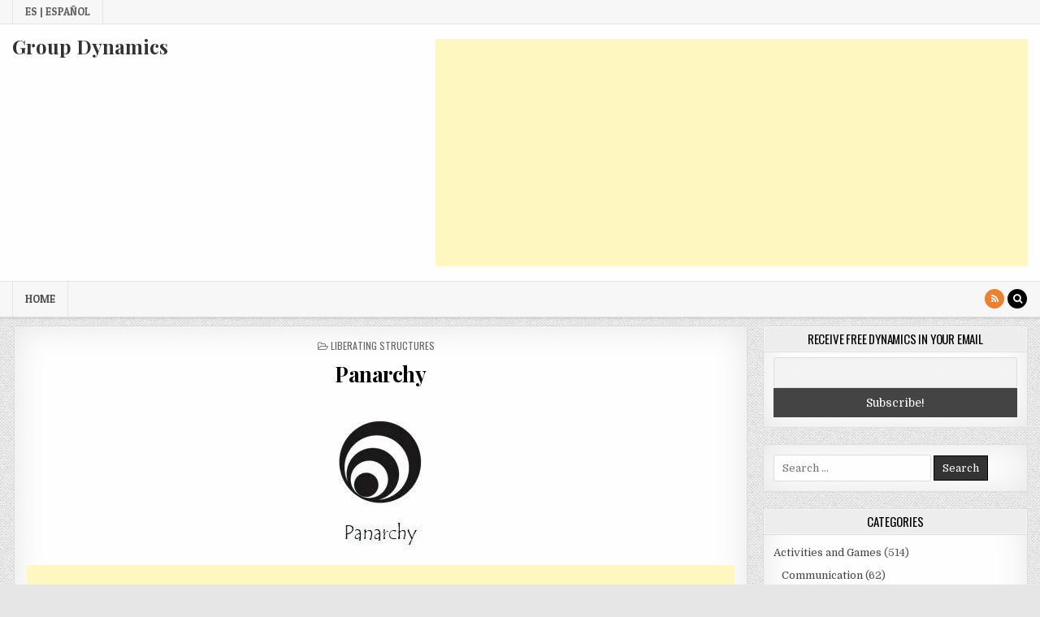

--- FILE ---
content_type: text/html; charset=utf-8
request_url: https://www.google.com/recaptcha/api2/aframe
body_size: 264
content:
<!DOCTYPE HTML><html><head><meta http-equiv="content-type" content="text/html; charset=UTF-8"></head><body><script nonce="n9KbirqBfddbAob01yIl-w">/** Anti-fraud and anti-abuse applications only. See google.com/recaptcha */ try{var clients={'sodar':'https://pagead2.googlesyndication.com/pagead/sodar?'};window.addEventListener("message",function(a){try{if(a.source===window.parent){var b=JSON.parse(a.data);var c=clients[b['id']];if(c){var d=document.createElement('img');d.src=c+b['params']+'&rc='+(localStorage.getItem("rc::a")?sessionStorage.getItem("rc::b"):"");window.document.body.appendChild(d);sessionStorage.setItem("rc::e",parseInt(sessionStorage.getItem("rc::e")||0)+1);localStorage.setItem("rc::h",'1768914650964');}}}catch(b){}});window.parent.postMessage("_grecaptcha_ready", "*");}catch(b){}</script></body></html>

--- FILE ---
content_type: text/css
request_url: https://en.dinamicasgrupales.com.ar/wp-content/themes/cutewp/style.css
body_size: 11363
content:
/*
Theme Name: CuteWP
Theme URI: https://themesdna.com/cutewp-wordpress-theme/
Description: CuteWP is minimal and responsive, masonry grid WordPress blog theme for building eye-catching gallery websites. Its options are built into Theme Customizer. It means, that you can easily change things around and see live results, before applying them to the actual website. CuteWP has 2 navigation menus, clean post summaries, full-width layout for posts/pages, sticky menu and sidebar, 4 columns footer, social buttons, scroll-to-top button and more. With CuteWP PRO version you can get color and font options, 2/3/4/5 columns grid-layouts for post grids, horizontal/square/vertical/auto-height thumbnail styles for post grids, featured posts widgets with grid-layout options and thumbnail style options, news ticker, social profile widget, about me widget, tabbed widget, different layout options for singular and non-singular pages, more custom page/post templates, 3 header layouts, post share buttons, built-in contact form, related posts with thumbnails and more features. Free version demo: https://demo.themesdna.com/cutewp/
Version: 1.0.4
Author: ThemesDNA
Author URI: https://themesdna.com/
License: GNU General Public License v2 or later
License URI: http://www.gnu.org/licenses/gpl-2.0.html
Text Domain: cutewp
Tags: two-columns, right-sidebar, grid-layout, flexible-header, custom-background, custom-colors, custom-header, custom-menu, custom-logo, editor-style, featured-images, footer-widgets, full-width-template, theme-options, threaded-comments, translation-ready, blog, photography, portfolio
Tested up to: 6.2
Requires PHP: 5.6

This theme, like WordPress, is licensed under the GPL.
Use it to make something cool, have fun, and share what you've learned with others.

CuteWP is based on Underscores http://underscores.me/, (C) 2012-2023 Automattic, Inc.
Underscores is distributed under the terms of the GNU GPL v2 or later.

Resetting and rebuilding styles have been helped along thanks to the fine work of
Eric Meyer http://meyerweb.com/eric/tools/css/reset/index.htmlalong with Nicolas Gallagher and Jonathan Neal https://necolas.github.io/normalize.css/
*/

/* Reset
-------------------------------------------------------------- */
html,body,div,span,applet,object,iframe,h1,h2,h3,h4,h5,h6,p,blockquote,pre,a,abbr,acronym,address,big,cite,code,del,dfn,em,img,font,ins,kbd,q,s,samp,small,strike,strong,sub,sup,tt,var,b,u,i,center,dl,dt,dd,ol,ul,li,fieldset,form,label,legend,table,caption,tbody,tfoot,thead,tr,th,td,article,aside,canvas,details,embed,figure,figcaption,footer,header,hgroup,menu,nav,output,ruby,section,summary,time,mark,audio,video{border:0;font-family:inherit;font-size:100%;font-style:inherit;font-weight:inherit;margin:0;outline:0;padding:0;vertical-align:baseline;}
html{font-family:sans-serif;font-size:62.5%;overflow-y:scroll;-webkit-text-size-adjust:100%;-ms-text-size-adjust:100%;}
body{background:#fff;line-height:1;}
article,aside,details,figcaption,figure,footer,header,hgroup,main,menu,nav,section{display:block;}
audio,canvas,progress,video{display:inline-block;vertical-align:baseline;}
audio:not([controls]){display:none;height:0;}
ol,ul{list-style:none;}
table{border-collapse:separate;border-spacing:0;}
caption,th,td{font-weight:400;text-align:left;}
textarea{overflow:auto;}
optgroup{font-weight:700;}
sub,sup{font-size:75%;line-height:0;position:relative;vertical-align:baseline;}
sup{top:-.5em;}
sub{bottom:-.25em;}
blockquote:before,blockquote:after,q:before,q:after{content:'';content:none;}
blockquote,q{quotes:none;}
a{background-color:transparent;}
a:focus{outline:thin dotted;}
a:hover,a:active{outline:0;}
a img{border:0;}
[hidden]{display:none;}
abbr[title]{border-bottom:1px dotted;}
b,strong{font-weight:700;}
dfn,cite,em,i{font-style:italic;}
small{font-size:80%;}
svg:not(:root){overflow:hidden;}
figure{margin:1em 40px;}
hr{-moz-box-sizing:content-box;box-sizing:content-box;height:0;}
pre{overflow:auto;}
code,kbd,pre,samp{font-family:monospace,monospace;font-size:1em;}
button,input,optgroup,select,textarea{color:inherit;font:inherit;margin:0;}
button{overflow:visible;}
button,select{text-transform:none;}
button,html input[type="button"],input[type="reset"],input[type="submit"]{-webkit-appearance:button;cursor:pointer;}
button[disabled],html input[disabled]{cursor:default;}
button::-moz-focus-inner,input::-moz-focus-inner{border:0;padding:0;}
input{line-height:normal;}
input[type="checkbox"],input[type="radio"]{box-sizing:border-box;padding:0;}
input[type="number"]::-webkit-inner-spin-button,input[type="number"]::-webkit-outer-spin-button{height:auto;}
input[type="search"]{-webkit-appearance:textfield;-moz-box-sizing:content-box;-webkit-box-sizing:content-box;box-sizing:content-box;}
input[type="search"]::-webkit-search-cancel-button,input[type="search"]::-webkit-search-decoration{-webkit-appearance:none;}
fieldset{border:1px solid silver;margin:0 2px;padding:.35em .625em .75em;}
html{-webkit-box-sizing:border-box;-moz-box-sizing:border-box;box-sizing:border-box;}
*,*::before,*::after{-webkit-box-sizing:inherit;-moz-box-sizing:inherit;box-sizing:inherit;}
img{max-width:100%;height:auto;}
embed,object,video{max-width:100%;}
::-moz-selection{background-color:#333333;color:#ffffff;text-shadow:none;}
::selection{background-color:#333333;color:#ffffff;text-shadow:none;}

/* Clearings & Accessibility
-------------------------------------------------------------- */
.clear{clear:both;}
.clearfix:before,.clearfix:after{content:" ";display:table;}
.clearfix:after{clear:both;}
.screen-reader-text{border:0;clip:rect(1px,1px,1px,1px);-webkit-clip-path:inset(50%);clip-path:inset(50%);height:1px;width:1px;margin:-1px;overflow:hidden;padding:0;position:absolute !important;word-wrap:normal !important;}
.screen-reader-text:focus{background-color:#f1f1f1;-webkit-border-radius:3px;-moz-border-radius:3px;border-radius:3px;-webkit-box-shadow:0 0 2px 2px rgba(0,0,0,0.6);-moz-box-shadow:0 0 2px 2px rgba(0,0,0,0.6);box-shadow:0 0 2px 2px rgba(0,0,0,0.6);clip:auto !important;-webkit-clip-path:none;clip-path:none;color:#21759b;display:block;font-size:1em;height:auto;width:auto;margin:0;left:5px;line-height:normal;padding:15px 23px 14px;text-decoration:none;top:5px;z-index:100000;}
.cutewp-sr-only{border:0;clip:rect(1px,1px,1px,1px);-webkit-clip-path:inset(50%);clip-path:inset(50%);height:1px;width:1px;margin:-1px;overflow:hidden;padding:0;position:absolute !important;word-wrap:normal !important;}

/* Typography & Elements
-------------------------------------------------------------- */
body{background:#e6e6e6;font:normal normal 13px Domine,Arial,Helvetica,sans-serif;line-height:1.6;margin:0;padding:0;}
body,button,input,select,textarea{color:#555555;}
button,input,select,textarea{font-family:inherit;font-size:inherit;}
button,select{max-width:100%;}
a{color:#666666;text-decoration:none;/*outline:none;*/-webkit-transition:all .2s linear;-o-transition:all .2s linear;-moz-transition:all .2s linear;transition:all .2s linear;}
a:hover{color:#000000;text-decoration:none;}
a:focus{/*outline:none;*/outline:1px dotted #666666;}
h1{font:normal bold 32px 'Playfair Display',Arial,sans-serif;}
h2{font:normal bold 28px 'Playfair Display',Arial,sans-serif;}
h3{font:normal bold 24px 'Playfair Display',Arial,sans-serif;}
h4{font:normal bold 20px 'Playfair Display',Arial,sans-serif;}
h5{font:normal bold 18px 'Playfair Display',Arial,sans-serif;}
h6{font:normal bold 16px 'Playfair Display',Arial,sans-serif;}
h1,h2,h3,h4{clear:both;line-height:1;margin:.6em 0;}
h5,h6{clear:both;line-height:1;margin:1em 0;}
h1,h2,h3,h4,h5,h6{color:#111111;}
h1 a,h2 a,h3 a,h4 a,h5 a,h6 a{font-weight:inherit;}
p{margin-bottom:.7em;}
blockquote{font-size:150%;position:relative;border-left:none;text-align:center;padding:0 20px;margin:10px 0;}
blockquote:before{width:100%;text-align:right;position:relative;left:-20px;display:inline-block;-moz-transform:rotate(180deg);-webkit-transform:rotate(180deg);-o-transform:rotate(180deg);-ms-transform:rotate(180deg);transform:rotate(180deg);padding:8px 8px 8px 8px;}
blockquote:after{text-align:right;width:100%;position:relative;top:6px;right:-20px;display:inline-block;padding:8px;}
blockquote:before,blockquote:after{font-family:FontAwesome;font-weight:normal;font-style:normal;text-decoration:inherit;-webkit-font-smoothing:antialiased;content:"\f10e";font-size:1.2em;color:#dddddd;line-height:1;}
blockquote p{margin:0!important;font-family:inherit;line-height:1.7;}
blockquote cite{color:#999999;font-size:14px;display:block;margin-top:5px;text-align:center;}
blockquote cite:before{content:"\2014 \2009";}
address{margin:0 0 1.5em;}
pre{background:#eee;font-family:'Courier 10 Pitch',Courier,monospace;font-size:15px;line-height:1.6;margin-bottom:1.6em;max-width:100%;overflow:auto;padding:1.6em;}
code,kbd,tt,var{font-family:Monaco,Consolas,'Andale Mono','DejaVu Sans Mono',monospace;font-size:15px;}
abbr,acronym{border-bottom:1px dotted #666;cursor:help;}
mark,ins{background:#fff9c0;text-decoration:none;}
sup,sub{font-size:75%;height:0;line-height:0;position:relative;vertical-align:baseline;}
sup{bottom:1ex;}
sub{top:.5ex;}
small{font-size:75%;}
big{font-size:125%;}
hr{background-color:#ccc;border:0;height:1px;margin-bottom:1.5em;}
ul,ol{margin:0 0 1.5em 3em;}
ul{list-style:disc;}
ol{list-style:decimal;}
li > ul,li > ol{margin-bottom:0;margin-left:1.5em;}
dt{font-weight:700;}
dd{margin:0 1.5em 1.5em;}
img{height:auto;max-width:100%;}
figure{margin:0;}
table{margin:0 0 1.5em;width:100%;}
th{font-weight:700;}
thead th{background:#000;color:#fff;}
th,td,caption{padding:4px 10px 4px 5px;}
tr.even td{background:#CDCFD3;}
tfoot{font-style:italic;}
caption{background:#eee;}
img{max-width:100%;height:auto;}
embed,iframe,object{max-width:100%;}

/* Forms
-------------------------------------------------------------- */
button,input,select,textarea{font-size:100%;margin:0;vertical-align:baseline;}
button,input[type="button"],input[type="reset"],input[type="submit"]{border:1px solid #000;-webkit-border-radius:0;-moz-border-radius:0;border-radius:0;background:#333333;color:#ffffff;cursor:pointer;-webkit-appearance:button;font-size:12px;line-height:1;padding:.6em 1em .8em;-webkit-transition:all .4s ease-in-out;-o-transition:all .4s ease-in-out;-moz-transition:all .4s ease-in-out;transition:all .4s ease-in-out;}
button:hover,input[type="button"]:hover,input[type="reset"]:hover,input[type="submit"]:hover{background:#000000;}
button:focus,input[type="button"]:focus,input[type="reset"]:focus,input[type="submit"]:focus,button:active,input[type="button"]:active,input[type="reset"]:active,input[type="submit"]:active{background:#000000;}
input[type="checkbox"],input[type="radio"]{padding:0;}
input[type="search"]{-webkit-appearance:textfield;box-sizing:content-box;}
input[type="search"]::-webkit-search-decoration{-webkit-appearance:none;}
input[type="text"],input[type="email"],input[type="url"],input[type="password"],input[type="search"],input[type="tel"],input[type="number"],textarea{color:#666;border:1px solid #ddd;-webkit-border-radius:3px;-moz-border-radius:3px;border-radius:3px;}
input[type="text"]:focus,input[type="email"]:focus,input[type="url"]:focus,input[type="password"]:focus,input[type="search"]:focus,input[type="tel"]:focus,input[type="number"]:focus,textarea:focus{color:#111;-webkit-box-shadow:0 0 6px rgba(0,0,0,0.4) inset;-moz-box-shadow:0 0 6px rgba(0,0,0,0.4) inset;box-shadow:0 0 6px rgba(0,0,0,0.4) inset;-webkit-border-radius:0;-moz-border-radius:0;border-radius:0;}
input[type="text"],input[type="email"],input[type="url"],input[type="password"],input[type="search"],input[type="tel"],input[type="number"]{padding:5px;}
textarea{overflow:auto;padding-left:3px;vertical-align:top;width:100%;}

/* Layout
-------------------------------------------------------------- */
.cutewp-outer-wrapper:before,.cutewp-outer-wrapper:after{content:" ";display:table;}
.cutewp-outer-wrapper:after{clear:both;}
.cutewp-outer-wrapper{position:relative;max-width:1250px;width:100%;margin:0 auto;padding:0;}
.cutewp-container:before,.cutewp-container:after{content:" ";display:table;}
.cutewp-container:after{clear:both;}

#cutewp-wrapper{position:relative;margin:0 auto;}
.cutewp-content-wrapper{position:relative;padding:0;word-wrap:break-word;display:-webkit-box;display:-webkit-flex;display:-moz-box;display:-ms-flexbox;display:flex;-webkit-box-orient:horizontal;-webkit-box-direction:normal;-webkit-flex-direction:row;-moz-box-orient:horizontal;-moz-box-direction:normal;-ms-flex-direction:row;flex-direction:row;-webkit-box-pack:justify;-webkit-justify-content:space-between;-moz-box-pack:justify;-ms-flex-pack:justify;justify-content:space-between;-webkit-box-align:stretch;-webkit-align-items:stretch;-moz-box-align:stretch;-ms-flex-align:stretch;align-items:stretch;-webkit-flex-wrap:wrap;-ms-flex-wrap:wrap;flex-wrap:wrap;-webkit-align-content:stretch;-ms-flex-line-pack:stretch;align-content:stretch;}
.cutewp-main-wrapper{position:relative;width:73%;margin:0;padding:0;float:left;word-wrap:break-word;overflow:hidden;-webkit-box-flex:0;-webkit-flex:0 0 73%;-moz-box-flex:0;-ms-flex:0 0 73%;flex:0 0 73%;max-width:73%;-webkit-box-ordinal-group:1;-webkit-order:0;-moz-box-ordinal-group:1;-ms-flex-order:0;order:0;}
.cutewp-sidebar-one-wrapper{position:relative;width:26.5%;margin:0;padding:0;float:left;word-wrap:break-word;overflow:hidden;-webkit-box-flex:0;-webkit-flex:0 0 26.5%;-moz-box-flex:0;-ms-flex:0 0 26.5%;flex:0 0 26.5%;max-width:26.5%;-webkit-box-ordinal-group:2;-webkit-order:1;-moz-box-ordinal-group:2;-ms-flex-order:1;order:1;}
.cutewp-main-wrapper-inside{padding:10px 10px 10px 0;}
.cutewp-sidebar-one-wrapper-inside{padding:10px 0 10px 5px;}
.cutewp-layout-full-width .cutewp-main-wrapper{width:100%;float:none;-webkit-box-flex:0;-webkit-flex:0 0 100%;-moz-box-flex:0;-ms-flex:0 0 100%;flex:0 0 100%;max-width:100%;-webkit-box-ordinal-group:1;-webkit-order:0;-moz-box-ordinal-group:1;-ms-flex-order:0;order:0;}
.cutewp-layout-full-width .cutewp-sidebar-one-wrapper{width:100%;float:none;-webkit-box-flex:0;-webkit-flex:0 0 100%;-moz-box-flex:0;-ms-flex:0 0 100%;flex:0 0 100%;max-width:100%;-webkit-box-ordinal-group:2;-webkit-order:1;-moz-box-ordinal-group:2;-ms-flex-order:1;order:1;}
.cutewp-layout-full-width .cutewp-main-wrapper-inside{padding:10px 0 10px 0;}
.cutewp-layout-full-width .cutewp-sidebar-one-wrapper-inside{padding:10px 0 10px 0;}
.cutewp-404-full-width .cutewp-main-wrapper{width:100%;float:none;-webkit-box-flex:0;-webkit-flex:0 0 100%;-moz-box-flex:0;-ms-flex:0 0 100%;flex:0 0 100%;max-width:100%;-webkit-box-ordinal-group:1;-webkit-order:0;-moz-box-ordinal-group:1;-ms-flex-order:0;order:0;}
.cutewp-404-full-width .cutewp-sidebar-one-wrapper{width:100%;float:none;-webkit-box-flex:0;-webkit-flex:0 0 100%;-moz-box-flex:0;-ms-flex:0 0 100%;flex:0 0 100%;max-width:100%;-webkit-box-ordinal-group:2;-webkit-order:1;-moz-box-ordinal-group:2;-ms-flex-order:1;order:1;}
.cutewp-404-full-width .cutewp-main-wrapper-inside{padding:10px 0 10px 0;}
.cutewp-404-full-width .cutewp-sidebar-one-wrapper-inside{padding:10px 0 10px 0;}
.cutewp-layout-s1-c .cutewp-main-wrapper{width:73%;-webkit-box-flex:0;-webkit-flex:0 0 73%;-moz-box-flex:0;-ms-flex:0 0 73%;flex:0 0 73%;max-width:73%;-webkit-box-ordinal-group:2;-webkit-order:1;-moz-box-ordinal-group:2;-ms-flex-order:1;order:1;}
.cutewp-layout-s1-c .cutewp-sidebar-one-wrapper{width:26.5%;-webkit-box-flex:0;-webkit-flex:0 0 26.5%;-moz-box-flex:0;-ms-flex:0 0 26.5%;flex:0 0 26.5%;max-width:26.5%;-webkit-box-ordinal-group:1;-webkit-order:0;-moz-box-ordinal-group:1;-ms-flex-order:0;order:0;}
.cutewp-layout-s1-c .cutewp-main-wrapper-inside{padding:10px 0 10px 10px;}
.cutewp-layout-s1-c .cutewp-sidebar-one-wrapper-inside{padding:10px 5px 10px 0;}
.cutewp-layout-c-s1 .cutewp-main-wrapper{width:73%;-webkit-box-flex:0;-webkit-flex:0 0 73%;-moz-box-flex:0;-ms-flex:0 0 73%;flex:0 0 73%;max-width:73%;-webkit-box-ordinal-group:1;-webkit-order:0;-moz-box-ordinal-group:1;-ms-flex-order:0;order:0;}
.cutewp-layout-c-s1 .cutewp-sidebar-one-wrapper{width:26.5%;-webkit-box-flex:0;-webkit-flex:0 0 26.5%;-moz-box-flex:0;-ms-flex:0 0 26.5%;flex:0 0 26.5%;max-width:26.5%;-webkit-box-ordinal-group:2;-webkit-order:1;-moz-box-ordinal-group:2;-ms-flex-order:1;order:1;}
.cutewp-layout-c-s1 .cutewp-main-wrapper-inside{padding:10px 10px 10px 0;}
.cutewp-layout-c-s1 .cutewp-sidebar-one-wrapper-inside{padding:10px 0 10px 5px;}

@media only screen and (max-width: 1276px) {
.cutewp-outer-wrapper{width:98%;}
}

@media only screen and (max-width: 890px) {
.cutewp-main-wrapper{width:100%;float:none;-webkit-box-flex:0;-webkit-flex:0 0 100%;-moz-box-flex:0;-ms-flex:0 0 100%;flex:0 0 100%;max-width:100%;-webkit-box-ordinal-group:1;-webkit-order:0;-moz-box-ordinal-group:1;-ms-flex-order:0;order:0;}
.cutewp-sidebar-one-wrapper{width:100%;float:none;-webkit-box-flex:0;-webkit-flex:0 0 100%;-moz-box-flex:0;-ms-flex:0 0 100%;flex:0 0 100%;max-width:100%;-webkit-box-ordinal-group:2;-webkit-order:1;-moz-box-ordinal-group:2;-ms-flex-order:1;order:1;}
.cutewp-layout-s1-c .cutewp-main-wrapper{width:100%;float:none;-webkit-box-flex:0;-webkit-flex:0 0 100%;-moz-box-flex:0;-ms-flex:0 0 100%;flex:0 0 100%;max-width:100%;-webkit-box-ordinal-group:1;-webkit-order:0;-moz-box-ordinal-group:1;-ms-flex-order:0;order:0;}
.cutewp-layout-s1-c .cutewp-sidebar-one-wrapper{width:100%;float:none;-webkit-box-flex:0;-webkit-flex:0 0 100%;-moz-box-flex:0;-ms-flex:0 0 100%;flex:0 0 100%;max-width:100%;-webkit-box-ordinal-group:2;-webkit-order:1;-moz-box-ordinal-group:2;-ms-flex-order:1;order:1;}
.cutewp-layout-c-s1 .cutewp-main-wrapper{width:100%;float:none;-webkit-box-flex:0;-webkit-flex:0 0 100%;-moz-box-flex:0;-ms-flex:0 0 100%;flex:0 0 100%;max-width:100%;-webkit-box-ordinal-group:1;-webkit-order:0;-moz-box-ordinal-group:1;-ms-flex-order:0;order:0;}
.cutewp-layout-c-s1 .cutewp-sidebar-one-wrapper{width:100%;float:none;-webkit-box-flex:0;-webkit-flex:0 0 100%;-moz-box-flex:0;-ms-flex:0 0 100%;flex:0 0 100%;max-width:100%;-webkit-box-ordinal-group:2;-webkit-order:1;-moz-box-ordinal-group:2;-ms-flex-order:1;order:1;}
.cutewp-main-wrapper-inside{padding:10px 0 10px 0 !important;}
.cutewp-sidebar-one-wrapper-inside{padding:10px 0 10px 0 !important;}
}

/* Header
-------------------------------------------------------------- */
#cutewp-header{clear:both;margin:0 auto;padding:0;border-bottom:none !important;position:relative;z-index:1;}
.cutewp-head-content{margin:0 auto;padding:0;position:relative;z-index:98;background:#ffffff;}
.cutewp-header-image{margin:0 0 0 0;}
.cutewp-header-img-link{display:block;}
.cutewp-header-img{display:block;margin:0 auto;width:100%;height:auto;}
.cutewp-header-inside{padding:10px 0;}
#cutewp-logo{margin:5px 0px 5px 0px;float:left;width:41%;}
.cutewp-logo-img-link{display:block;}
.cutewp-logo-img{display:block;padding:0;margin:0;}
.cutewp-site-title{font:normal bold 24px 'Playfair Display',Arial,Helvetica,sans-serif;margin:0 0 15px 0 !important;line-height:1 !important;color:#333333;}
.cutewp-site-title a{color:#333333;text-decoration:none;}
.cutewp-site-description{font:normal normal 13px Domine,Arial,Helvetica,sans-serif;line-height:1 !important;color:#333333;}
.cutewp-header-banner{float:right;width:58.3%;}
.cutewp-header-banner .widget{margin:0 0 10px 0;}
.cutewp-header-banner .widget:last-child{margin:0 0 0 0;}
.cutewp-header-banner img{display:block;}
.cutewp-header-full-width #cutewp-logo{margin:5px 0px 10px 0px;float:none;width:100%;text-align:center;}
.cutewp-header-full-width .cutewp-logo-img{display:block;padding:0;margin:0 auto;}
.cutewp-header-full-width .cutewp-header-banner{float:none;width:100%;text-align:center;}
.cutewp-header-full-width .cutewp-header-banner img{margin:0 auto;}
.cutewp-header-full-width .cutewp-header-banner .cutewp-nav-secondary{float:none;}
.cutewp-header-full-width .cutewp-header-banner .cutewp-secondary-nav-menu{text-align:center;}
@media only screen and (max-width: 1112px) {
#cutewp-logo{margin:5px 0px 10px 0px;float:none;width:100%;text-align:center;}
.cutewp-logo-img{display:block;padding:0;margin:0 auto;}
.cutewp-header-banner{float:none;width:100%;text-align:center;}
.cutewp-header-banner img{margin:0 auto;}
}

/* Top Menu
-------------------------------------------------------------- */
.cutewp-secondary-menu-container-inside{position:relative;}
.cutewp-nav-secondary:before{content:" ";display:table}
.cutewp-nav-secondary:after{clear:both;content:" ";display:table}
.cutewp-nav-secondary{float:none;background:#f8f8f8;border-bottom:1px solid #e5e5e5;}
.cutewp-secondary-nav-menu{line-height:1;margin:0;padding:0;width:100%;list-style:none;list-style-type:none;}
.cutewp-secondary-nav-menu li{border-width:0;display:inline-block;margin:0;padding-bottom:0;text-align:left;float:left;}
.cutewp-secondary-nav-menu a{border:none;color:#666666;text-shadow:0 1px 0 #ffffff;display:block;padding:8px 15px;position:relative}
.cutewp-secondary-nav-menu a:hover,.cutewp-secondary-nav-menu a:focus,.cutewp-secondary-nav-menu .current-menu-item > a,.cutewp-secondary-nav-menu .current_page_item > a{text-decoration:none;outline:none;}
.cutewp-secondary-nav-menu .sub-menu,.cutewp-secondary-nav-menu .children{margin:0;padding:0;left:-9999px;opacity:0;position:absolute;-webkit-transition:opacity .4s ease-in-out;-moz-transition:opacity .4s ease-in-out;-ms-transition:opacity .4s ease-in-out;-o-transition:opacity .4s ease-in-out;transition:opacity .4s ease-in-out;width:190px;z-index:99;}
.cutewp-secondary-nav-menu .sub-menu a,.cutewp-secondary-nav-menu .children a{border:1px solid #e5e5e5;border-top:none;letter-spacing:0;padding:12px 15px;position:relative;width:190px}
.cutewp-secondary-nav-menu .sub-menu li:first-child a,.cutewp-secondary-nav-menu .children li:first-child a{border-top:1px solid #e5e5e5;}
.cutewp-secondary-nav-menu .sub-menu .sub-menu,.cutewp-secondary-nav-menu .children .children{margin:-39px 0 0 189px}
.cutewp-secondary-nav-menu li:hover,.cutewp-secondary-nav-menu li.cutewp-focus{position:static}
.cutewp-secondary-nav-menu li:hover > .sub-menu,.cutewp-secondary-nav-menu li:hover > .children,.cutewp-secondary-nav-menu li.cutewp-focus > .sub-menu,.cutewp-secondary-nav-menu li.cutewp-focus > .children{left:auto;opacity:1}
.cutewp-secondary-nav-menu a{font:normal normal 13px 'Patua One',Arial,Helvetica,sans-serif;line-height:1;}
.cutewp-secondary-nav-menu > li > a{text-transform:uppercase;}
.cutewp-secondary-nav-menu a:hover,.cutewp-secondary-nav-menu a:focus,.cutewp-secondary-nav-menu .current-menu-item > a,.cutewp-secondary-nav-menu .sub-menu .current-menu-item > a:hover,.cutewp-secondary-nav-menu .sub-menu .current-menu-item > a:focus,.cutewp-secondary-nav-menu .current_page_item > a,.cutewp-secondary-nav-menu .children .current_page_item > a:hover,.cutewp-secondary-nav-menu .children .current_page_item > a:focus{background:#eeeeee;color:#000000;}
.cutewp-secondary-nav-menu .sub-menu,.cutewp-secondary-nav-menu .children{background:#f5f5f5;}
.cutewp-secondary-nav-menu .sub-menu a,.cutewp-secondary-nav-menu .children a{padding:12px 15px}
.cutewp-secondary-nav-menu .sub-menu .current-menu-item > a,.cutewp-secondary-nav-menu .children .current_page_item > a{color:#000000;}
.cutewp-secondary-responsive-menu-icon{cursor:pointer;display:none;margin:0;text-align:left;padding:8px 10px;border:none;background:none;text-shadow:inherit;font:normal normal 13px 'Patua One',Arial,Helvetica,sans-serif;line-height:18px;text-transform:uppercase;-webkit-border-radius:0;-moz-border-radius:0;border-radius:0;color:#000000;}
.cutewp-secondary-responsive-menu-icon:hover,.cutewp-secondary-responsive-menu-icon:focus{background:#eeeeee;}
.cutewp-secondary-responsive-menu-icon::before{color:#000000;content:"\f0c9";font:normal 18px/1 FontAwesome;margin:0 6px 0 0;display:inline-block;vertical-align:top;}
.cutewp-secondary-nav-menu > li > a{border-right:1px solid #e5e5e5;}
.cutewp-secondary-nav-menu > li:first-child > a {border-left:1px solid #e5e5e5;}
@media only screen and (min-width: 1113px) {
.cutewp-secondary-nav-menu > li.menu-item-has-children > a:after{content:"\f0d7";font-family:FontAwesome;font-style:normal;font-weight:inherit;text-decoration:none;display:inline-block;margin-left:8px;margin-top:1px;vertical-align:top;font-size:80%;}
.cutewp-secondary-nav-menu .sub-menu li.menu-item-has-children > a:after,.cutewp-secondary-nav-menu .children li.menu-item-has-children > a:after{content:"\f0da";font-family:FontAwesome;font-style:normal;font-weight:inherit;text-decoration:none;display:inline-block;margin-left:8px;margin-top:1px;vertical-align:top;font-size:80%;position:absolute;right:8px;}
}
@media only screen and (max-width: 1112px) {
#cutewp-secondary-navigation{margin-left:0;margin-right:0;}
.cutewp-secondary-nav-menu li{float:none}
.cutewp-secondary-nav-menu{text-align:center}
.cutewp-secondary-nav-menu.cutewp-secondary-responsive-menu{display:none}
.cutewp-secondary-nav-menu.cutewp-secondary-responsive-menu li,.cutewp-secondary-responsive-menu-icon{display:block}
.cutewp-secondary-nav-menu.cutewp-secondary-responsive-menu li:hover,.cutewp-secondary-nav-menu.cutewp-secondary-responsive-menu li.cutewp-focus{position:static}
.cutewp-secondary-nav-menu.cutewp-secondary-responsive-menu li.current-menu-item > a,.cutewp-secondary-nav-menu.cutewp-secondary-responsive-menu .sub-menu li.current-menu-item > a:hover,.cutewp-secondary-nav-menu.cutewp-secondary-responsive-menu .sub-menu li.current-menu-item > a:focus,.cutewp-secondary-nav-menu.cutewp-secondary-responsive-menu li.current_page_item > a,.cutewp-secondary-nav-menu.cutewp-secondary-responsive-menu .children li.current_page_item > a:hover,.cutewp-secondary-nav-menu.cutewp-secondary-responsive-menu .children li.current_page_item > a:focus,.cutewp-secondary-nav-menu.cutewp-secondary-responsive-menu li a,.cutewp-secondary-nav-menu.cutewp-secondary-responsive-menu li a:hover,.cutewp-secondary-nav-menu.cutewp-secondary-responsive-menu li a:focus{display:block;padding:15px 20px;border:none}
.cutewp-secondary-nav-menu .sub-menu li:first-child a{border-top:none;}
.cutewp-secondary-nav-menu .children li:first-child a{border-top:none;}
.cutewp-secondary-nav-menu.cutewp-secondary-responsive-menu .menu-item-has-children,.cutewp-secondary-nav-menu.cutewp-secondary-responsive-menu .page_item_has_children{cursor:pointer}
.cutewp-secondary-nav-menu.cutewp-secondary-responsive-menu .menu-item-has-children > a,.cutewp-secondary-nav-menu.cutewp-secondary-responsive-menu .page_item_has_children > a{margin-right:50px}
.cutewp-secondary-nav-menu.cutewp-secondary-responsive-menu > .menu-item-has-children:before,.cutewp-secondary-nav-menu.cutewp-secondary-responsive-menu > .page_item_has_children:before{content:"\f107";float:right;font:normal 20px/1 FontAwesome;width:50px;height:20px;padding:10px 20px;right:0;text-align:right;z-index:9999;color:#666666;text-shadow:0 1px 0 #ffffff;}
.cutewp-secondary-nav-menu.cutewp-secondary-responsive-menu .cutewp-secondary-menu-open.menu-item-has-children:before,.cutewp-secondary-nav-menu.cutewp-secondary-responsive-menu .cutewp-secondary-menu-open.page_item_has_children:before{content:"\f106";color:#666666;text-shadow:0 1px 0 #ffffff;}
.cutewp-secondary-nav-menu.cutewp-secondary-responsive-menu > li > .sub-menu,.cutewp-secondary-nav-menu.cutewp-secondary-responsive-menu > li > .children{/*display:none*/}

.cutewp-secondary-nav-menu.cutewp-secondary-responsive-menu > li > .sub-menu,.cutewp-secondary-nav-menu.cutewp-secondary-responsive-menu > li > .children{margin:0;padding:0;left:-9999px;opacity:0;position:absolute;-webkit-transition:opacity .4s ease-in-out;-moz-transition:opacity .4s ease-in-out;-ms-transition:opacity .4s ease-in-out;-o-transition:opacity .4s ease-in-out;transition:opacity .4s ease-in-out;z-index:99;}
.cutewp-secondary-nav-menu.cutewp-secondary-responsive-menu > li.cutewp-focus > .sub-menu,.cutewp-secondary-nav-menu.cutewp-secondary-responsive-menu > li.cutewp-focus > .children{position:relative;left:auto;opacity:1}
.cutewp-secondary-nav-menu.cutewp-secondary-responsive-menu > li > .sub-menu.cutewp-submenu-toggle,.cutewp-secondary-nav-menu.cutewp-secondary-responsive-menu > li > .children.cutewp-submenu-toggle{position:relative;left:auto;opacity:1}

.cutewp-secondary-nav-menu.cutewp-secondary-responsive-menu .sub-menu,.cutewp-secondary-nav-menu.cutewp-secondary-responsive-menu .children{left:auto;opacity:1;position:relative;-webkit-transition:opacity .4s ease-in-out;-moz-transition:opacity .4s ease-in-out;-ms-transition:opacity .4s ease-in-out;-o-transition:opacity .4s ease-in-out;transition:opacity .4s ease-in-out;width:100%;z-index:99;margin:0;}
.cutewp-secondary-nav-menu.cutewp-secondary-responsive-menu .sub-menu .sub-menu,.cutewp-secondary-nav-menu.cutewp-secondary-responsive-menu .children .children{background-color:transparent;margin:0;padding-left:15px}
.cutewp-secondary-nav-menu.cutewp-secondary-responsive-menu .sub-menu li a,.cutewp-secondary-nav-menu.cutewp-secondary-responsive-menu .sub-menu li a:hover,.cutewp-secondary-nav-menu.cutewp-secondary-responsive-menu .sub-menu li a:focus,.cutewp-secondary-nav-menu.cutewp-secondary-responsive-menu .children li a,.cutewp-secondary-nav-menu.cutewp-secondary-responsive-menu .children li a:hover,.cutewp-secondary-nav-menu.cutewp-secondary-responsive-menu .children li a:focus{padding:12px 20px;position:relative;width:100%}
}

/* Menu
-------------------------------------------------------------- */
.cutewp-primary-menu-container.cutewp-fixed{position:fixed;width:100%;top:0;left:0;z-index:400;}
body.admin-bar .cutewp-primary-menu-container.cutewp-fixed{top:32px;}
@media screen and (max-width: 782px){body.admin-bar .cutewp-primary-menu-container.cutewp-fixed{top:46px;}}
@media screen and (max-width: 600px){body.admin-bar .cutewp-primary-menu-container.cutewp-fixed{top:0;}}
.cutewp-primary-menu-container.cutewp-fixed .cutewp-primary-menu-container-inside{margin:0 auto;}
.cutewp-primary-menu-container-inside{position:relative;}
.cutewp-nav-primary:before{content:" ";display:table}
.cutewp-nav-primary:after{clear:both;content:" ";display:table}
.cutewp-nav-primary{float:none;background:#f8f8f8;border-top:1px solid #e5e5e5;border-bottom:1px solid #dddddd;-webkit-box-shadow:0 1px 3px 0 rgba(0,0,0,0.15);-moz-box-shadow:0 1px 3px 0 rgba(0,0,0,0.15);box-shadow:0 1px 3px 0 rgba(0,0,0,0.15);}
.cutewp-primary-nav-menu{line-height:1;margin:0;padding:0;width:100%;list-style:none;list-style-type:none;}
.cutewp-primary-nav-menu li{border-width:0;display:inline-block;margin:0;padding-bottom:0;text-align:left;float:left;}
.cutewp-primary-nav-menu a{border:none;color:#555555;text-shadow:0 1px 0 #ffffff;display:block;padding:15px;position:relative}
.cutewp-primary-nav-menu a:hover,.cutewp-primary-nav-menu a:focus,.cutewp-primary-nav-menu .current-menu-item > a,.cutewp-primary-nav-menu .current_page_item > a{text-decoration:none;outline:none;}
.cutewp-primary-nav-menu .sub-menu,.cutewp-primary-nav-menu .children{margin:0;padding:0;left:-9999px;opacity:0;position:absolute;-webkit-transition:opacity .4s ease-in-out;-moz-transition:opacity .4s ease-in-out;-ms-transition:opacity .4s ease-in-out;-o-transition:opacity .4s ease-in-out;transition:opacity .4s ease-in-out;width:190px;z-index:99;}
.cutewp-primary-nav-menu .sub-menu a,.cutewp-primary-nav-menu .children a{border:1px solid #e5e5e5;border-top:none;letter-spacing:0;padding:16px 15px;position:relative;width:190px}
.cutewp-primary-nav-menu .sub-menu li:first-child a,.cutewp-primary-nav-menu .children li:first-child a{border-top:1px solid #e5e5e5;}
.cutewp-primary-nav-menu .sub-menu .sub-menu,.cutewp-primary-nav-menu .children .children{margin:-47px 0 0 189px}
.cutewp-primary-nav-menu li:hover,.cutewp-primary-nav-menu li.cutewp-focus{position:static}
.cutewp-primary-nav-menu li:hover > .sub-menu,.cutewp-primary-nav-menu li:hover > .children,.cutewp-primary-nav-menu li.cutewp-focus > .sub-menu,.cutewp-primary-nav-menu li.cutewp-focus > .children{left:auto;opacity:1}
.cutewp-primary-nav-menu a{font:normal normal 13px 'Patua One',Arial,Helvetica,sans-serif;line-height:1;}
.cutewp-primary-nav-menu > li > a{text-transform:uppercase;}
.cutewp-primary-nav-menu a:hover,.cutewp-primary-nav-menu a:focus,.cutewp-primary-nav-menu .current-menu-item > a,.cutewp-primary-nav-menu .sub-menu .current-menu-item > a:hover,.cutewp-primary-nav-menu .sub-menu .current-menu-item > a:focus,.cutewp-primary-nav-menu .current_page_item > a,.cutewp-primary-nav-menu .children .current_page_item > a:hover,.cutewp-primary-nav-menu .children .current_page_item > a:focus{background:#f8f8f8;color:#000000;}
.cutewp-primary-nav-menu .sub-menu,.cutewp-primary-nav-menu .children{background:#f5f5f5;}
.cutewp-primary-nav-menu .sub-menu a,.cutewp-primary-nav-menu .children a{padding:16px 15px}
.cutewp-primary-nav-menu .sub-menu .current-menu-item > a,.cutewp-primary-nav-menu .children .current_page_item > a{color:#000000;}
.cutewp-primary-responsive-menu-icon{cursor:pointer;display:none;margin:0;text-align:left;padding:6px 10px;border:none;background:none;text-shadow:inherit;font:normal normal 13px 'Patua One',Arial,Helvetica,sans-serif;line-height:24px;text-transform:uppercase;-webkit-border-radius:0;-moz-border-radius:0;border-radius:0;color:#000000;}
.cutewp-primary-responsive-menu-icon:hover,.cutewp-primary-responsive-menu-icon:focus{background:#f8f8f8;}
.cutewp-primary-responsive-menu-icon::before{color:#000000;content:"\f0c9";font:normal 24px/1 FontAwesome;margin:0 6px 0 0;display:inline-block;vertical-align:top;}
.cutewp-primary-nav-menu > li > a{border-left:1px solid #ffffff;}
.cutewp-primary-nav-menu > li > a{border-right:1px solid #e5e5e5;}
.cutewp-primary-nav-menu > li:first-child > a{border-left:1px solid #e5e5e5;}
@media only screen and (min-width: 1113px) {
.cutewp-primary-nav-menu > li.menu-item-has-children > a:after{content:"\f0d7";font-family:FontAwesome;font-style:normal;font-weight:inherit;text-decoration:none;display:inline-block;margin-left:8px;margin-top:1px;vertical-align:top;font-size:80%;}
.cutewp-primary-nav-menu .sub-menu li.menu-item-has-children > a:after,.cutewp-primary-nav-menu .children li.menu-item-has-children > a:after{content:"\f0da";font-family:FontAwesome;font-style:normal;font-weight:inherit;text-decoration:none;display:inline-block;margin-left:8px;margin-top:1px;vertical-align:top;font-size:80%;position:absolute;right:8px;}
}
@media only screen and (max-width: 1112px) {
#cutewp-primary-navigation{margin-left:0;margin-right:0;}
.cutewp-primary-nav-menu li{float:none}
.cutewp-primary-nav-menu{text-align:center}
.cutewp-primary-nav-menu.cutewp-primary-responsive-menu{display:none}
.cutewp-primary-nav-menu.cutewp-primary-responsive-menu li,.cutewp-primary-responsive-menu-icon{display:block}
.cutewp-primary-nav-menu.cutewp-primary-responsive-menu li:hover,.cutewp-primary-nav-menu.cutewp-primary-responsive-menu li.cutewp-focus{position:static}
.cutewp-primary-nav-menu.cutewp-primary-responsive-menu li.current-menu-item > a,.cutewp-primary-nav-menu.cutewp-primary-responsive-menu .sub-menu li.current-menu-item > a:hover,.cutewp-primary-nav-menu.cutewp-primary-responsive-menu .sub-menu li.current-menu-item > a:focus,.cutewp-primary-nav-menu.cutewp-primary-responsive-menu li.current_page_item > a,.cutewp-primary-nav-menu.cutewp-primary-responsive-menu .children li.current_page_item > a:hover,.cutewp-primary-nav-menu.cutewp-primary-responsive-menu .children li.current_page_item > a:focus,.cutewp-primary-nav-menu.cutewp-primary-responsive-menu li a,.cutewp-primary-nav-menu.cutewp-primary-responsive-menu li a:hover,.cutewp-primary-nav-menu.cutewp-primary-responsive-menu li a:focus{display:block;padding:20px;border:none}
.cutewp-primary-nav-menu .sub-menu li:first-child a{border-top:none;}
.cutewp-primary-nav-menu .children li:first-child a{border-top:none;}
.cutewp-primary-nav-menu.cutewp-primary-responsive-menu .menu-item-has-children,.cutewp-primary-nav-menu.cutewp-primary-responsive-menu .page_item_has_children{cursor:pointer}
.cutewp-primary-nav-menu.cutewp-primary-responsive-menu .menu-item-has-children > a,.cutewp-primary-nav-menu.cutewp-primary-responsive-menu .page_item_has_children > a{margin-right:50px}
.cutewp-primary-nav-menu.cutewp-primary-responsive-menu > .menu-item-has-children:before,.cutewp-primary-nav-menu.cutewp-primary-responsive-menu > .page_item_has_children:before{content:"\f107";float:right;font:normal 20px/1 FontAwesome;width:50px;height:20px;padding:15px 20px;right:0;text-align:right;z-index:9999;color:#555555;text-shadow:0 1px 0 #ffffff;}
.cutewp-primary-nav-menu.cutewp-primary-responsive-menu .cutewp-primary-menu-open.menu-item-has-children:before,.cutewp-primary-nav-menu.cutewp-primary-responsive-menu .cutewp-primary-menu-open.page_item_has_children:before{content:"\f106";color:#555555;text-shadow:0 1px 0 #ffffff;}
.cutewp-primary-nav-menu.cutewp-primary-responsive-menu > li > .sub-menu,.cutewp-primary-nav-menu.cutewp-primary-responsive-menu > li > .children{/*display:none*/}

.cutewp-primary-nav-menu.cutewp-primary-responsive-menu > li > .sub-menu,.cutewp-primary-nav-menu.cutewp-primary-responsive-menu > li > .children{margin:0;padding:0;left:-9999px;opacity:0;position:absolute;-webkit-transition:opacity .4s ease-in-out;-moz-transition:opacity .4s ease-in-out;-ms-transition:opacity .4s ease-in-out;-o-transition:opacity .4s ease-in-out;transition:opacity .4s ease-in-out;z-index:99;}
.cutewp-primary-nav-menu.cutewp-primary-responsive-menu > li.cutewp-focus > .sub-menu,.cutewp-primary-nav-menu.cutewp-primary-responsive-menu > li.cutewp-focus > .children{position:relative;left:auto;opacity:1}
.cutewp-primary-nav-menu.cutewp-primary-responsive-menu > li > .sub-menu.cutewp-submenu-toggle,.cutewp-primary-nav-menu.cutewp-primary-responsive-menu > li > .children.cutewp-submenu-toggle{position:relative;left:auto;opacity:1}

.cutewp-primary-nav-menu.cutewp-primary-responsive-menu .sub-menu,.cutewp-primary-nav-menu.cutewp-primary-responsive-menu .children{left:auto;opacity:1;position:relative;-webkit-transition:opacity .4s ease-in-out;-moz-transition:opacity .4s ease-in-out;-ms-transition:opacity .4s ease-in-out;-o-transition:opacity .4s ease-in-out;transition:opacity .4s ease-in-out;width:100%;z-index:99;margin:0;}
.cutewp-primary-nav-menu.cutewp-primary-responsive-menu .sub-menu .sub-menu,.cutewp-primary-nav-menu.cutewp-primary-responsive-menu .children .children{background-color:transparent;margin:0;padding-left:15px}
.cutewp-primary-nav-menu.cutewp-primary-responsive-menu .sub-menu li a,.cutewp-primary-nav-menu.cutewp-primary-responsive-menu .sub-menu li a:hover,.cutewp-primary-nav-menu.cutewp-primary-responsive-menu .sub-menu li a:focus,.cutewp-primary-nav-menu.cutewp-primary-responsive-menu .children li a,.cutewp-primary-nav-menu.cutewp-primary-responsive-menu .children li a:hover,.cutewp-primary-nav-menu.cutewp-primary-responsive-menu .children li a:focus{padding:12px 20px;position:relative;width:100%}
}

/* Posts & Pages
-------------------------------------------------------------- */
.cutewp-posts{position:relative;margin:0 0 10px 0 !important;word-break:normal;word-wrap:break-word;overflow:hidden;}
.cutewp-no-bottom-widgets .cutewp-posts{margin:0 !important;}
.cutewp-posts-heading{font:normal normal 15px Oswald,Arial,Helvetica,sans-serif;line-height:1;color:#000000;margin:0 0 8px 0;padding:0;text-transform:uppercase;text-align:center;background:#eeeeee;border:1px solid #dddddd;overflow:hidden;letter-spacing:-0.2px;}
.cutewp-posts-heading a,.cutewp-posts-heading a:hover,.cutewp-posts-heading a:focus{color:#000000;}
.cutewp-posts-heading span{padding:7px 10px;display:block;border:1px solid #f6f6f6;position:relative;vertical-align:bottom;}
.cutewp-posts-content:before,.cutewp-posts-content:after{content:" ";display:table;}
.cutewp-posts-content:after{clear:both;}
.cutewp-posts-content{padding:0;overflow:hidden;}
.cutewp-posts-container{overflow:hidden;padding:0;}

.page-header{color:#000000;margin:0 0 10px 0;padding:10px 5px;text-align:center;background:#eeeeee;border:1px solid #dddddd;}
.page-header h1{font:normal normal 24px 'Playfair Display',Arial,Helvetica,sans-serif;line-height:1;padding:5px 0;margin:0;color:#000000;}
.taxonomy-description{text-align:center;}
.no-results.not-found{padding:0 0 15px 0;}

.cutewp-post-singular{position:relative;padding:0;margin:0 0 30px 0!important;word-break:normal;word-wrap:break-word;overflow:hidden;}
.cutewp-post-thumbnail-single{display:block;margin:0 auto 10px;text-align:center;}
.cutewp-entry-meta-single{margin:0 0 10px 0;text-align:center;color:#666666;font:normal normal 12px Oswald,Arial,Helvetica,sans-serif;text-transform:uppercase;}
.cutewp-entry-meta-single a{color:#666666;}
.cutewp-entry-meta-single a:hover,.cutewp-entry-meta-single a:focus{color:#000000;}
.cutewp-entry-meta-single-top{margin:0 0 6px 0 !important;padding:0 0 5px 0 !important;border-bottom:0px dotted #ddd;}
.cutewp-entry-meta-single-cats{margin:0 10px 0 0;display:inline-block;}
.cutewp-entry-meta-single-author{margin:0 10px 0 0;display:inline-block;}
.cutewp-entry-meta-single-date{margin:0 10px 0 0;display:inline-block;}
.cutewp-entry-meta-single-comments{margin:0 10px 0 0;display:inline-block;}

.entry-header{}
.entry-title{position:relative;font:normal bold 26px 'Playfair Display',Arial,Helvetica,sans-serif;color:#000000;margin:0 0 10px 0;line-height:1.2;text-align:center;letter-spacing:-0.5px;}
.entry-title a{color:#000000;}
.entry-title a:hover,.entry-title a:focus{color:#333333;}
.entry-content{position:relative;margin:10px 0;line-height:1.7;}
.entry-content p{margin-bottom:12px;}
.entry-content p:last-child{margin-bottom:0;}
.entry-content ul,.entry-content ol{margin:10px 20px;}
.entry-content ul{list-style:disc outside;}
.entry-content ol{list-style:decimal outside;}
.entry-content ul ul,.entry-content ul ol{margin-top:10px;}
.entry-content ul ul,.entry-content ol ul{list-style:circle outside;}
.entry-content table{width:100%;margin:15px 0;border:1px solid #ddd;}
.entry-content table a{text-decoration:none;}
.entry-content table a:active,.entry-content table a:hover,.entry-content table a:focus{text-decoration:underline;}
.entry-content table caption{font-weight:bold;padding:8px 10px;}
.entry-content table th{padding:8px 10px;text-shadow:none;background:#000;color:#fff;}
.entry-content table tr th{border-right:1px solid #444;}
.entry-content table tr th:last-child{border-right:none;}
.entry-content table tr td{padding:8px 10px;border-top:1px solid #eee;border-right:1px solid #eee;background:#fff;}
.entry-content table tr td:last-child{border-right:none;}
.entry-content table tr:nth-child(2n) td{background:#f8f8f8;}
.entry-content table tr:hover td,.entry-content table tr:focus td{background:#dddddd;}
.entry-content a{text-decoration:none;color:#409BD4;}
.entry-content a:hover,.entry-content a:focus{text-decoration:underline;color:#08ACD5;}
.entry-content code{background:lightYellow;padding:1px;font-family:monospace,Monaco,Courier;}
.entry-content pre{margin:15px 0;overflow:auto;color:#fff;background:#1D1F21;padding:6px 10px;font-family:monospace,Monaco,Courier;-moz-tab-size:2;-o-tab-size:2;tab-size:2;-ms-word-break:normal;word-break:normal;word-break:normal;-webkit-hyphens:none;-moz-hyphens:none;-ms-hyphens:none;hyphens:none;position:relative;}
.entry-content pre code{font-family:monospace,Monaco,Courier;background:none;padding:15px;white-space:pre;overflow:auto;display:block;}
.sticky{}
.updated:not(.published){display:none;}
.byline{}

/* =Page Links
----------------------------------------------- */
.page-links{display:inline-block;background:#444 !important;margin-top:10px;margin-bottom:10px;overflow:hidden;color:#fff !important;clear:both;}
.page-links > span,.page-links > a{float:left;padding:6px 10px;border-left:1px solid #dadada !important;color:#fff !important;}
.page-links span.page-links-title{border-left:0 !important;background:none !important;color:#fff !important;}
.page-links > span{background:#000 !important;color:#fff !important;}
.page-links a:hover,.page-links a:focus{background:#333 !important;color:#fff !important;}

/* Posts/Post Navigation
-------------------------------------------------------------- */
.navigation.posts-navigation:before,.navigation.posts-navigation:after{content:" ";display:table;}
.navigation.posts-navigation:after{clear:both;}
.navigation.posts-navigation{padding:15px 0 15px;overflow:hidden;}
.navigation.post-navigation:before,.navigation.post-navigation:after{content:" ";display:table;}
.navigation.post-navigation:after{clear:both;}
.navigation.post-navigation{padding:10px 0 20px;overflow:hidden;}
.nav-previous{float:left;text-align:left;}
.nav-next{float:right;text-align:right;}

/* WP-PageNavi
-------------------------------------------------------------- */
.wp-pagenavi{clear:both;text-align:center;}
.wp-pagenavi a,.wp-pagenavi span{text-decoration:none;border:1px solid #BFBFBF !important;padding:3px 5px;margin:2px;display:inline-block;}
.wp-pagenavi a:hover,.wp-pagenavi a:focus,.wp-pagenavi span.current{border-color:#aaa !important;}
.wp-pagenavi span.current{font-weight:normal;background:#ddd;color:#000;}

/* Tag Cloud Widget
-------------------------------------------------------------- */
.widget_tag_cloud a{display:inline-block;color:#ffffff !important;background:#888888 !important;border:0px solid #cccccc;font-size:13px !important;padding:3px 5px;margin:0 5px 5px 0;text-decoration:none;line-height:1;-webkit-transition:.2s ease-in;-moz-transition:.2s ease-in;-o-transition:.2s ease-in;transition:.2s ease-in;text-shadow:none !important;font-family:Oswald;text-transform:uppercase;}
.widget_tag_cloud a:hover,.widget_tag_cloud a:focus{color:#ffffff !important;background:#000000 !important;border:0px solid #333;}

/* Calendar
-------------------------------------------------------------- */
#wp-calendar{width:100%;background:#fff;border-collapse:collapse;padding:8px 7px;}
#wp-calendar caption{border-top:1px dotted #ccc;text-align:right;font-weight:700;color:#333;font-size:12px;margin-top:0;padding:10px 10px 0 0;padding-bottom:15px;background:#fff;}
#wp-calendar thead{font-size:10px;}
#wp-calendar thead th{padding-bottom:10px;}
#wp-calendar tbody{color:#aaa;}
#wp-calendar tbody td{background:#f5f5f5;border:1px solid #eee;text-align:center;padding:8px;}
#wp-calendar tbody td:hover,#wp-calendar tbody td:focus{background:#fff;}
#wp-calendar tbody .pad{background:none;}
#wp-calendar tfoot #next{font-size:10px;text-transform:uppercase;text-align:right;}
#wp-calendar tfoot #prev{font-size:10px;text-transform:uppercase;padding-top:0;}
#wp-calendar thead th{padding-bottom:10px;text-align:center;}

/* Alignments
-------------------------------------------------------------- */
img.centered{clear:both;display:block;padding:0;margin-left:auto;margin-right:auto;margin-bottom:10px;}
.alignnone{clear:both;display:block;padding:0;margin:0 0 10px 0;}
.alignleft{display:inline;float:left;padding:0;margin:0 10px 10px 0;}
.alignright{display:inline;float:right;padding:0;margin:0 0 10px 10px;}
.aligncenter{clear:both;display:block;padding:0;margin:0 auto 10px auto;}

/* Captions
-------------------------------------------------------------- */
.wp-caption{text-align:center;background:#eee;padding:4px 0 5px 0;max-width:100%;}
.wp-caption img{margin:0 0 5px 0;padding:0;border:0;}
.wp-caption p.wp-caption-text{margin:0;padding:0 0 5px 0;font-size:100%;font-weight:normal;line-height:1;color:#444;}

/* Galleries
-------------------------------------------------------------- */
.gallery{margin-bottom:1.5em;}
.gallery-item{display:inline-block;text-align:center;vertical-align:top;width:100%;}
.gallery-columns-2 .gallery-item{max-width:50%;}
.gallery-columns-3 .gallery-item{max-width:33.33%;}
.gallery-columns-4 .gallery-item{max-width:25%;}
.gallery-columns-5 .gallery-item{max-width:20%;}
.gallery-columns-6 .gallery-item{max-width:16.66%;}
.gallery-columns-7 .gallery-item{max-width:14.28%;}
.gallery-columns-8 .gallery-item{max-width:12.5%;}
.gallery-columns-9 .gallery-item{max-width:11.11%;}
.gallery-caption{display:block;}

/* Comments
-------------------------------------------------------------- */
.comments-area{position:relative;padding:0;margin:0 0 30px 0!important;word-break:normal;word-wrap:break-word;overflow:hidden;}
h2.comments-title{font-size:20px;padding-bottom:10px;}
.comment-content a{word-wrap:break-word;}
.comment-content a,.comment-content a:visited{text-decoration:underline;}
.comment-content a:hover,.comment-content a:focus,.comment-content a:active{text-decoration:none;}
.comment-respond,.no-comments{padding:10px 0;border-top:0 solid #eee;}
.comment-respond #cancel-comment-reply-link{font-size:14px;font-weight:400;margin-left:1em;}
.comment-respond .logged-in-as{font-size:13px;}
.comment-form label{display:inline-block;min-width:6em;padding-right:1em;}
.comment-form .form-allowed-tags,.comment-form .form-allowed-tags code{font-size:12px;}
.comment-content a{word-wrap:break-word;}
.comments-area ol{list-style-type:none;margin:1em 0 0;}
.comments-area > ol{margin:0;}
.comments-area ol.children{border:1px solid #eee;border-top:0;margin-bottom:0;box-shadow:0 3px 3px rgba(200,200,200,0.1);}
.comment-list{margin-top:1em;}
.comment-list .comment,.comment-list .pingback{border:1px solid #eaeaea;padding:1em;margin-bottom:0;}
.comment-list > .comment,.comment-list > .pingback{margin-bottom:20px;}
.comment-list .comment.even,.comment-list .pingback.even{background:#f5f5f5;}
.comment-list .comment.odd,.comment-list .pingback.odd{background:#fbfbfb;}
.comment .comment-metadata{font-size:100%;font-style:italic;color:#aaa;}
.comment .edit-link,.pingback .edit-link{float:right;font-size:100%;font-style:italic;}
.comment .comment-meta .comment-author .avatar{float:left;margin-right:1em;}
.comment .comment-content{margin-top:1em;}
.comment .comment-content p{margin-bottom:1em;}
.comment .reply{font-size:95%;font-style:italic;}
.comment .comment-respond{margin-top:1em;}
.bypostauthor{display:block;}
#respond{}
#respond input[type=text],textarea{-webkit-transition:all .3s ease-in-out;-moz-transition:all .3s ease-in-out;-ms-transition:all .3s ease-in-out;-o-transition:all .3s ease-in-out;outline:none;padding:3px 0 3px 3px;margin:5px 1px 3px 0;border:1px solid #DDD;}
#respond input[type=text]:focus,textarea:focus{-webkit-box-shadow:0 0 5px rgba(81,203,238,1);-moz-box-shadow:0 0 5px rgba(81,203,238,1);box-shadow:0 0 5px rgba(81,203,238,1);margin:5px 1px 3px 0;border:1px solid rgba(81,203,238,1);}

/* Sidebar
-------------------------------------------------------------- */
.cutewp-sidebar-widget-areas .widget{position:relative;padding:12px !important;margin-bottom:20px;word-break:normal;word-wrap:break-word;overflow:hidden;}
.cutewp-sidebar-widget-areas .widget .cutewp-widget-title{font:normal normal 15px Oswald,Arial,Helvetica,sans-serif;line-height:1;color:#000000;margin:-12px -12px 6px -12px;padding:0;text-transform:uppercase;text-align:center;background:#eeeeee;border-bottom:1px solid #dddddd;overflow:hidden;letter-spacing:-0.2px;}
.cutewp-sidebar-widget-areas .widget .cutewp-widget-title a,.cutewp-sidebar-widget-areas .widget .cutewp-widget-title a:hover,.cutewp-sidebar-widget-areas .widget .cutewp-widget-title a:focus{color:#000000;}
.cutewp-sidebar-widget-areas .widget .cutewp-widget-title span{padding:7px 10px;display:block;border:1px solid #f6f6f6;position:relative;vertical-align:bottom;}
.cutewp-sidebar-widget-areas .widget a{color:#444444;}
.cutewp-sidebar-widget-areas .widget a:hover,.cutewp-sidebar-widget-areas .widget a:focus{color:#666666;}
.cutewp-sidebar-widget-areas .widget a:active{text-decoration:none;}
.cutewp-sidebar-widget-areas .widget ul{margin:0;padding:0;list-style:none;list-style-type:none;}
.cutewp-sidebar-widget-areas .widget ol{margin:0;padding:0 0 0 1.2em;}
.cutewp-sidebar-widget-areas .widget li{margin:0;padding:6px 0px 6px 0px;border-bottom:1px solid #f6f6f6;}
.cutewp-sidebar-widget-areas .widget li li{padding:6px 0 6px 10px;line-height:1.8;}
.cutewp-sidebar-widget-areas .widget li:first-child{}
.cutewp-sidebar-widget-areas .widget li:last-child{padding-bottom:0;border-bottom:none;}
.cutewp-sidebar-widget-areas .widget select{margin:0;padding:5px;width:100%;max-width:100%;border:1px solid #dddddd;}
#cutewp-footer-blocks select{margin:0;padding:5px;width:100%;max-width:100%;}

/* Footer
-------------------------------------------------------------- */
#cutewp-footer-blocks{position:relative;margin:0 auto;padding:10px 15px;background:#333333;border-top:1px solid #555555;color:#cecece;word-wrap:break-word;}
#cutewp-footer-blocks .widget{margin:0 0 25px;border:0;overflow:hidden;}
#cutewp-footer-blocks .widget ul{margin:0;padding:0;list-style:none;list-style-type:none;}
#cutewp-footer-blocks .widget ol{margin:0;padding:0 0 0 1.2em;}
#cutewp-footer-blocks .widget li{margin:0 0 6px;border-bottom:1px dotted #3a3a3a;padding:6px 0 6px 0;}
#cutewp-footer-blocks .widget li li{padding:8px 0 8px 10px;line-height:1.8;}
#cutewp-footer-blocks .widget li:first-child{padding-top:0;}
#cutewp-footer-blocks .widget li:last-child{padding-bottom:0;border-bottom:none;}
#cutewp-footer-blocks a{text-decoration:none;color:#dbdbdb;}
#cutewp-footer-blocks a:hover,#cutewp-footer-blocks a:focus{text-decoration:none;color:#ffffff;}
#cutewp-footer-blocks .widget .cutewp-widget-title{font:normal normal 14px Oswald,Arial,Helvetica,sans-serif;line-height:1;margin:0 0 15px;padding:0;color:#ffffff;text-transform:uppercase;border-bottom:1px solid #444444;}
#cutewp-footer-blocks .widget .cutewp-widget-title a,#cutewp-footer-blocks .widget .cutewp-widget-title a:hover,#cutewp-footer-blocks .widget .cutewp-widget-title a:focus{color:#ffffff;}
#cutewp-footer-blocks .widget .cutewp-widget-title span{display:block;padding:0 0 10px 0;border-bottom:1px solid #222222;}
.cutewp-footer-block{float:left;width:23.5%;padding:0;margin-top:20px;margin-right:2%;}
.cutewp-footer-block:last-child{margin-right:0;}
@media only screen and (max-width: 959px) {
.cutewp-footer-block{width:49%;margin-right:2%;}
.cutewp-footer-block:nth-child(2n){margin-right:0;}
.cutewp-footer-block:nth-child(2n+1){clear:both;}
}
@media only screen and (max-width: 620px) {
.cutewp-footer-block{float:none;width:100%;margin:20px 0 0 0 !important;clear:both;}
}

/* Copyright
-------------------------------------------------------------- */
#cutewp-footer{position:relative;-moz-box-shadow:0 0 40px rgba(0,0,0,.1) inset;-webkit-box-shadow:0 0 40px rgba(0,0,0,.1) inset;box-shadow:0 0 40px rgba(0,0,0,.1) inset;background:#222222;margin:0 auto;font-size:95%;padding:5px 0;border-top:1px solid #3D3D3D;}
#cutewp-footer.foot-widg-narrow{width:100%;}
#cutewp-footer .cutewp-foot-wrap{margin:0 auto;}
#cutewp-footer.foot-wide .cutewp-foot-wrap{margin:0 auto;width:96%;}
#cutewp-footer .cutewp-foot-wrap a{color:#ECFFF1;}
#cutewp-footer .cutewp-foot-wrap p.cutewp-copyright{float:none;margin:0;color:#ECFFF1;text-align:center;padding:8px 0;line-height:1;}
#cutewp-footer .cutewp-foot-wrap p.cutewp-credit{float:none;margin:0;color:#ECFFF1;text-align:center;padding:8px 0;line-height:1;}

/* Search Widget
-------------------------------------------------------------- */
.cutewp-search-form{position:relative;}
.cutewp-search-form input{-webkit-box-sizing:border-box;-moz-box-sizing:border-box;box-sizing:border-box;}
input.cutewp-search-field{padding:8px 10px;line-height:1;font-size:inherit;}
input.cutewp-search-submit{padding:8px 10px;line-height:1;font-size:inherit;}
.cutewp-social-search-box{position:relative;z-index:15;background:#555;padding:5px;border:0px solid #ddd;display:none;}
.cutewp-social-search-box input.cutewp-search-field{-webkit-border-radius:0;-moz-border-radius:0;border-radius:0;width:100%;background:#eee;border:none;color:#555;}
.cutewp-social-search-box input.cutewp-search-submit{display:none;}
.cutewp-search-overlay{height:100%;width:100%;display:none;position:fixed;z-index:100000;top:0;left:0;background-color:rgb(0,0,0);background-color:rgba(0,0,0,0.9);}
.cutewp-search-overlay-content{position:relative;top:46%;width:80%;text-align:center;margin-top:30px;margin:auto;}
.cutewp-search-overlay .cutewp-search-closebtn{position:absolute;top:20px;right:45px;font-size:60px;cursor:pointer;color:white;}
.cutewp-search-overlay .cutewp-search-closebtn:hover,.cutewp-search-overlay .cutewp-search-closebtn:focus{color:#ccc;}
.cutewp-search-overlay input[type=text]{padding:15px;font-size:17px;border:none;float:left;width:80%;background:white;}
.cutewp-search-overlay input[type=text]:hover,.cutewp-search-overlay input[type=text]:focus{background:#f1f1f1;}
.cutewp-search-overlay button{background:none !important;text-shadow:none;border:none;padding:0;}
.cutewp-search-overlay button:hover,.cutewp-search-overlay button:focus{}
.cutewp-search-overlay-content input.cutewp-search-field{max-width:600px;width:95%;padding:10px;-webkit-border-radius:0;-moz-border-radius:0;border-radius:0;}
.cutewp-search-overlay-content input.cutewp-search-submit{display:none;}

/* Social Icons ----------------------------------------------- */
.cutewp-top-social-icons{position:absolute;right:0;top:9px;}
.cutewp-top-social-icons a{color:#ffffff !important;margin-right:1px;font-size:12px !important;line-height:12px !important;display:inline-block;-webkit-transition:.25s;-o-transition:.25s;-moz-transition:.25s;transition:.25s;background:#555555;padding:6px;width:24px;height:24px;-webkit-border-radius:50%;-moz-border-radius:50%;border-radius:50%;text-align:center;}
.cutewp-top-social-icons a:hover,.cutewp-top-social-icons a:focus{color:#ffffff !important;background:#000000 !important;}
.cutewp-top-social-icons a.cutewp-social-twitter{background:#555;color:#fff;}
.cutewp-top-social-icons a.cutewp-social-icon-facebook{background:#3b5998;color:#fff;}
.cutewp-top-social-icons a.cutewp-social-icon-twitter{background:#55acee;color:#fff;}
.cutewp-top-social-icons a.cutewp-social-icon-google-plus{background:#dc4e41;color:#fff;}
.cutewp-top-social-icons a.cutewp-social-icon-pinterest{background:#bd081c;color:#fff;}
.cutewp-top-social-icons a.cutewp-social-icon-linkedin{background:#0077b5;color:#fff;}
.cutewp-top-social-icons a.cutewp-social-icon-instagram{background:#3f729b;color:#fff;}
.cutewp-top-social-icons a.cutewp-social-icon-flickr{background:#ff0084;color:#fff;}
.cutewp-top-social-icons a.cutewp-social-icon-youtube{background:#cd201f;color:#fff;}
.cutewp-top-social-icons a.cutewp-social-icon-vimeo{background:#1ab7ea;color:#fff;}
.cutewp-top-social-icons a.cutewp-social-icon-soundcloud{background:#ff8800;color:#fff;}
.cutewp-top-social-icons a.cutewp-social-icon-lastfm{background:#d51007;color:#fff;}
.cutewp-top-social-icons a.cutewp-social-icon-github{background:#4078c0;color:#fff;}
.cutewp-top-social-icons a.cutewp-social-icon-bitbucket{background:#205081;color:#fff;}
.cutewp-top-social-icons a.cutewp-social-icon-tumblr{background:#35465c;color:#fff;}
.cutewp-top-social-icons a.cutewp-social-icon-digg{background:#005be2;color:#fff;}
.cutewp-top-social-icons a.cutewp-social-icon-delicious{background:#3399ff;color:#fff;}
.cutewp-top-social-icons a.cutewp-social-icon-vk{background:#45668e;color:#fff;}
.cutewp-top-social-icons a.cutewp-social-icon-stumbleupon{background:#eb4924;color:#fff;}
.cutewp-top-social-icons a.cutewp-social-icon-reddit{background:#ff4500;color:#fff;}
.cutewp-top-social-icons a.cutewp-social-icon-dribbble{background:#ea4c89;color:#fff;}
.cutewp-top-social-icons a.cutewp-social-icon-behance{background:#1769ff;color:#fff;}
.cutewp-top-social-icons a.cutewp-social-icon-codepen{background:#000000;color:#fff;}
.cutewp-top-social-icons a.cutewp-social-icon-jsfiddle{background:#4679a4;color:#fff;}
.cutewp-top-social-icons a.cutewp-social-icon-stackoverflow{background:#f48024;color:#fff;}
.cutewp-top-social-icons a.cutewp-social-icon-stackexchange{background:#1e5397;color:#fff;}
.cutewp-top-social-icons a.cutewp-social-icon-buysellads{background:#b30703;color:#fff;}
.cutewp-top-social-icons a.cutewp-social-icon-slideshare{background:#0077b5;color:#fff;}
.cutewp-top-social-icons a.cutewp-social-icon-skype{background:#00aff0;color:#fff;}
.cutewp-top-social-icons a.cutewp-social-icon-email{background:#2c9ab7;color:#fff;}
.cutewp-top-social-icons a.cutewp-social-icon-phone{background:#218a35;color:#fff;}
.cutewp-top-social-icons a.cutewp-social-icon-rss{background:#ee802f;color:#fff;}
.cutewp-top-social-icons a.cutewp-social-icon-search{background:#000000;color:#fff;}
@media only screen and (max-width: 1112px) {
.cutewp-top-social-icons{top:6px;}
}

.cutewp-bottom-social-bar{background:#222222;}
.cutewp-bottom-social-icons{position:relative;overflow:hidden;text-align:center;padding:0 10px 0 10px;}
.cutewp-bottom-social-icons a{background:#000000;border:0px solid #ffffff !important;color:#ffffff !important;margin:10px 3px 0 0;font-size:16px;line-height:16px;display:inline-block;-webkit-transition:.25s;-o-transition:.25s;-moz-transition:.25s;transition:.25s;text-shadow:0 1px 0 #000000;padding:5px;width:26px;height:26px;text-align:center;line-height:1;-webkit-border-radius:50% 50% 0 0;-moz-border-radius:50% 50% 0 0;border-radius:50% 50% 0 0;-webkit-box-shadow:0 0 2px #000;-moz-box-shadow:0 0 2px #000;box-shadow:0 0 2px #000;}
.cutewp-bottom-social-icons a:last-child{margin-right:0;}
.cutewp-bottom-social-icons a:hover,.cutewp-bottom-social-icons a:focus{color:#eeeeee !important;border:0px solid #eeeeee !important;}
.cutewp-bottom-social-icons a.cutewp-social-twitter{background:#555;color:#fff;}
.cutewp-bottom-social-icons a.cutewp-social-icon-facebook{background:#3b5998;color:#fff;}
.cutewp-bottom-social-icons a.cutewp-social-icon-twitter{background:#55acee;color:#fff;}
.cutewp-bottom-social-icons a.cutewp-social-icon-google-plus{background:#dc4e41;color:#fff;}
.cutewp-bottom-social-icons a.cutewp-social-icon-pinterest{background:#bd081c;color:#fff;}
.cutewp-bottom-social-icons a.cutewp-social-icon-linkedin{background:#0077b5;color:#fff;}
.cutewp-bottom-social-icons a.cutewp-social-icon-instagram{background:#3f729b;color:#fff;}
.cutewp-bottom-social-icons a.cutewp-social-icon-flickr{background:#ff0084;color:#fff;}
.cutewp-bottom-social-icons a.cutewp-social-icon-youtube{background:#cd201f;color:#fff;}
.cutewp-bottom-social-icons a.cutewp-social-icon-vimeo{background:#1ab7ea;color:#fff;}
.cutewp-bottom-social-icons a.cutewp-social-icon-soundcloud{background:#ff8800;color:#fff;}
.cutewp-bottom-social-icons a.cutewp-social-icon-lastfm{background:#d51007;color:#fff;}
.cutewp-bottom-social-icons a.cutewp-social-icon-github{background:#4078c0;color:#fff;}
.cutewp-bottom-social-icons a.cutewp-social-icon-bitbucket{background:#205081;color:#fff;}
.cutewp-bottom-social-icons a.cutewp-social-icon-tumblr{background:#35465c;color:#fff;}
.cutewp-bottom-social-icons a.cutewp-social-icon-digg{background:#005be2;color:#fff;}
.cutewp-bottom-social-icons a.cutewp-social-icon-delicious{background:#3399ff;color:#fff;}
.cutewp-bottom-social-icons a.cutewp-social-icon-vk{background:#45668e;color:#fff;}
.cutewp-bottom-social-icons a.cutewp-social-icon-stumbleupon{background:#eb4924;color:#fff;}
.cutewp-bottom-social-icons a.cutewp-social-icon-reddit{background:#ff4500;color:#fff;}
.cutewp-bottom-social-icons a.cutewp-social-icon-dribbble{background:#ea4c89;color:#fff;}
.cutewp-bottom-social-icons a.cutewp-social-icon-behance{background:#1769ff;color:#fff;}
.cutewp-bottom-social-icons a.cutewp-social-icon-codepen{background:#000000;color:#fff;}
.cutewp-bottom-social-icons a.cutewp-social-icon-jsfiddle{background:#4679a4;color:#fff;}
.cutewp-bottom-social-icons a.cutewp-social-icon-stackoverflow{background:#f48024;color:#fff;}
.cutewp-bottom-social-icons a.cutewp-social-icon-stackexchange{background:#1e5397;color:#fff;}
.cutewp-bottom-social-icons a.cutewp-social-icon-buysellads{background:#b30703;color:#fff;}
.cutewp-bottom-social-icons a.cutewp-social-icon-slideshare{background:#0077b5;color:#fff;}
.cutewp-bottom-social-icons a.cutewp-social-icon-skype{background:#00aff0;color:#fff;}
.cutewp-bottom-social-icons a.cutewp-social-icon-email{background:#2c9ab7;color:#fff;}
.cutewp-bottom-social-icons a.cutewp-social-icon-phone{background:#218a35;color:#fff;}
.cutewp-bottom-social-icons a.cutewp-social-icon-rss{background:#ee802f;color:#fff;}
.cutewp-bottom-social-icons a.cutewp-social-icon-search{background:#000000;color:#fff;}

/* Grid
-------------------------------------------------------------- */
.cutewp-row{position:relative;width:100%;}
.cutewp-row [class^="cutewp-col"]{float:left;margin:0.5rem 2% 1.5rem;min-height:0.125rem;}
.cutewp-col-1,.cutewp-col-2,.cutewp-col-3,.cutewp-col-4,.cutewp-col-5,.cutewp-col-6,.cutewp-col-7,.cutewp-col-8,.cutewp-col-9,.cutewp-col-10,.cutewp-col-11,.cutewp-col-12{width:96%;}
.cutewp-row::after{content:"";display:table;clear:both;}

@media only screen and (min-width: 806px) {
.cutewp-col-1{width:4.33%;}
.cutewp-col-2{width:12.66%;}
.cutewp-col-3{width:21%;}
.cutewp-col-4{width:29.33%;}
.cutewp-col-5{width:37.66%;}
.cutewp-col-6{width:46%;}
.cutewp-col-7{width:54.33%;}
.cutewp-col-8{width:62.66%;}
.cutewp-col-9{width:71%;}
.cutewp-col-10{width:79.33%;}
.cutewp-col-11{width:87.66%;}
.cutewp-col-12{width:96%;}
}

/* Featured Posts Area Widgets
-------------------------------------------------------------- */
.cutewp-featured-posts-area .widget{position:relative;padding:0;margin:0 0 20px 0 !important;word-break:normal;word-wrap:break-word;overflow:hidden;}
.cutewp-featured-posts-area .widget .cutewp-widget-title{font:normal normal 15px Oswald,Arial,Helvetica,sans-serif;line-height:1;color:#000000;margin:0 0 8px 0;padding:0;text-transform:uppercase;text-align:center;background:#eeeeee;border:1px solid #dddddd;overflow:hidden;letter-spacing:-0.2px;}
.cutewp-featured-posts-area .widget .cutewp-widget-title a,.cutewp-featured-posts-area .widget .cutewp-widget-title a:hover,.cutewp-featured-posts-area .widget .cutewp-widget-title a:focus{color:#000000;}
.cutewp-featured-posts-area .widget .cutewp-widget-title span{padding:7px 10px;display:block;border:1px solid #f6f6f6;position:relative;vertical-align:bottom;}
.cutewp-featured-posts-area .widget ul{margin:0;padding:0;list-style:none;list-style-type:none;}
.cutewp-featured-posts-area .widget ol{margin:0;padding:0 0 0 1.2em;}
.cutewp-featured-posts-area .widget li{margin:0;padding:6px 0px 6px 0px;border-bottom:1px solid #f6f6f6;}
.cutewp-featured-posts-area .widget li li{padding:6px 0 6px 10px;line-height:1.8;}
.cutewp-featured-posts-area .widget select,#cutewp-footer-blocks select{margin:0;padding:5px;width:100%;max-width:100%;}
.cutewp-top-wrapper-outer{}
.cutewp-top-wrapper{}
.cutewp-top-wrapper .widget{margin:0 0 10px 0 !important;padding:10px 0;}
.cutewp-top-wrapper .widget:last-child{margin:0 !important;}
.cutewp-top-wrapper .widget.cutewp-featured-posts-widget-seven{padding:0 !important;}
.cutewp-bottom-wrapper-outer{}
.cutewp-bottom-wrapper{}
.cutewp-bottom-wrapper .widget{margin:0 0 10px 0 !important;padding:10px 0;}
.cutewp-bottom-wrapper .widget:last-child{margin:0 !important;}
.cutewp-bottom-wrapper .widget.cutewp-featured-posts-widget-seven{padding:0 !important;}

/* Featured Posts: Style 6
-------------------------------------------------------------- */
.cutewp-grid-posts{overflow:hidden;padding:0;}
.cutewp-grid-post{position:relative;padding:0;margin-top:0;margin-bottom:12px;overflow:hidden;background:#ffffff;border:1px solid #dddddd;-webkit-box-shadow:0 0 40px rgba(0,0,0,.1) inset;-moz-box-shadow:0 0 40px rgba(0,0,0,.1) inset;box-shadow:0 0 40px rgba(0,0,0,.1) inset;}
.cutewp-grid-post-inside{position:relative;}
.cutewp-grid-post:hover,.cutewp-grid-post:focus{-webkit-box-shadow:0 0 6px 1px rgba(0,0,0,0.1);-moz-box-shadow:0 0 6px 1px rgba(0,0,0,0.1);box-shadow:0 0 6px 1px rgba(0,0,0,0.1);}

.cutewp-grid-post.cutewp-2-col{float:left;width:49.5%;/*margin-right:1%;*/}
.cutewp-2-col-sizer{width:49.5%;}
.cutewp-2-col-gutter{width:1%;}
.cutewp-grid-post.cutewp-2-col:nth-of-type(2n+2){/*margin-right:0;*/}
.cutewp-grid-post.cutewp-2-col:nth-of-type(2n+1){clear:both;}
@media only screen and (min-width: 521px) {
.cutewp-grid-post.cutewp-2-col:nth-last-child(-n+2) {margin-bottom:5px;}
}

.cutewp-grid-post.cutewp-3-col{float:left;width:32.6%;/*margin-right:1.1%;*/}
.cutewp-3-col-sizer{width:32.6%;}
.cutewp-3-col-gutter{width:1.1%;}
.cutewp-grid-post.cutewp-3-col:nth-of-type(3n+3){/*margin-right:0;*/}
.cutewp-grid-post.cutewp-3-col:nth-of-type(3n+1){clear:both;}
@media only screen and (min-width: 801px) {
.cutewp-grid-post.cutewp-3-col:nth-last-child(-n+3) {margin-bottom:5px;}
}

.cutewp-grid-post.cutewp-4-col{float:left;width:24.25%;/*margin-right:1%;*/}
.cutewp-4-col-sizer{width:24.25%;}
.cutewp-4-col-gutter{width:1%;}
.cutewp-grid-post.cutewp-4-col:nth-of-type(4n+4){/*margin-right:0;*/}
.cutewp-grid-post.cutewp-4-col:nth-of-type(4n+1){clear:both;}
@media only screen and (min-width: 1001px) {
.cutewp-grid-post.cutewp-4-col:nth-last-child(-n+4) {margin-bottom:5px;}
}

.cutewp-grid-post.cutewp-5-col{float:left;width:19.2%;/*margin-right:1%;*/}
.cutewp-5-col-sizer{width:19.2%;}
.cutewp-5-col-gutter{width:1%;}
.cutewp-grid-post.cutewp-5-col:nth-of-type(5n+5){/*margin-right:0;*/}
.cutewp-grid-post.cutewp-5-col:nth-of-type(5n+1){clear:both;}
@media only screen and (min-width: 1001px) {
.cutewp-grid-post.cutewp-5-col:nth-last-child(-n+5) {margin-bottom:5px;}
}

.cutewp-grid-post a{text-decoration:none;}
.cutewp-grid-post-thumbnail{width:100%;margin:0 0 0 0;float:none;position:relative;overflow:hidden;}
.cutewp-grid-post-thumbnail-link{display:block;}
.cutewp-grid-post-thumbnail-img{width:100%;max-width:100%;height:auto;display:block;-webkit-transition:all 0.2s ease-in-out 0s;-o-transition:all 0.2s ease-in-out 0s;transition:all 0.2s ease-in-out 0s;opacity:1;}
.cutewp-grid-post-thumbnail-link:hover .cutewp-grid-post-thumbnail-img{/*transform:scale(1.1);*/opacity:1;}
.cutewp-grid-post-thumbnail-link:focus .cutewp-grid-post-thumbnail-img{/*transform:scale(1.1);*/opacity:0.8;}
.cutewp-grid-post-details{width:100%;height:auto;float:none;position:relative;padding:8px 8px;transition:all 0.4s ease-in-out;}
.cutewp-grid-post-details-full{position:relative;padding:5px 5px;background:#555555;}
.cutewp-grid-post-categories{margin-bottom:0;text-align:center;position:absolute;top:40px;left:0;right:0;opacity:0;-webkit-transition:all .5s linear;-o-transition:all .5s linear;-moz-transition:all .5s linear;transition:all .5s linear;}
.cutewp-grid-post-inside:hover .cutewp-grid-post-categories,.cutewp-grid-post-inside:focus-within .cutewp-grid-post-categories{opacity:1;}
.cutewp-grid-post-categories a{display:inline-block;color:#ffffff !important;background:#7f181b !important;padding:3px 5px;font:normal normal 12px Oswald,Arial,Helvetica,sans-serif;line-height:1;margin:0 3px 2px 0;text-transform:uppercase;letter-spacing:0.5px;}
.cutewp-grid-post-categories a:last-child{margin:0 0 0 0;}
.cutewp-grid-post-categories a:hover,.cutewp-grid-post-categories a:focus{color:#ffffff !important;background:#000000 !important;}
.cutewp-grid-post .cutewp-grid-post-title{font:normal normal 18px 'Patua One',Arial,Helvetica,sans-serif;color:#000000 !important;margin:0 0 0 0;line-height:1.2;text-transform:none;text-align:center;letter-spacing:-0.5px;}
.cutewp-grid-post .cutewp-grid-post-title a{color:#000000 !important;}
.cutewp-grid-post .cutewp-grid-post-title a:hover,.cutewp-grid-post .cutewp-grid-post-title a:focus{color:#b52e31 !important;}
.cutewp-grid-post:first-child .cutewp-grid-post-title{}
.cutewp-grid-post-snippet{display:block;text-align:center;margin:8px 0 0 0;}
.cutewp-grid-post-snippet p{margin:0;}
.cutewp-grid-post-footer{margin:8px -8px -8px -8px;font:normal normal 12px Oswald,Arial,Helvetica,sans-serif;text-transform:uppercase;color:#555555 !important;line-height:1;text-align:center;position:relative;background:#eeeeee;border-top:1px solid #e8e8e8;padding:0;opacity:1;transform:scaleX(1);transition:all 0.4s linear;}
.cutewp-grid-post-footer-inside{padding:5px 3px;border-top:1px solid #ffffff;}
.cutewp-grid-post-inside:hover .cutewp-grid-post-footer,.cutewp-grid-post-inside:focus-within .cutewp-grid-post-footer{opacity:1;transform:scaleX(1);}
.cutewp-grid-post-footer a{color:#555555 !important;display:inline-block;}
.cutewp-grid-post-footer a:hover,.cutewp-grid-post-footer a:focus{color:#000000 !important;}
.cutewp-grid-post-footer i{display:inline-block;vertical-align:top;}
.cutewp-grid-post-meta{display:inline-block;}
.cutewp-grid-post-meta:before{content:'\2022';margin-right:5px;margin-left:5px;}
.cutewp-grid-post-meta:first-child:before{content:'';margin-right:0;margin-left:0;}
.cutewp-grid-post-read-more{margin:0 0 0 0;text-align:center;font:normal normal 13px Oswald,Arial,Helvetica,sans-serif;text-transform:uppercase;display:none;}
.cutewp-grid-post-read-more a{display:inline-block;background:#111111 !important;color:#ffffff !important;padding:5px 10px;}
.cutewp-grid-post-read-more a:hover,.cutewp-grid-post-read-more a:focus{background:#000000 !important;color:#ffffff !important;}

@media only screen and (min-width: 801px) and (max-width: 1000px) {
.cutewp-grid-post.cutewp-4-col{width:32.6%;/*margin-right:1.1%;*/}
.cutewp-grid-post.cutewp-4-col:nth-of-type(4n+4){/*margin-right:1.1%;*/}
.cutewp-grid-post.cutewp-4-col:nth-of-type(4n+1){clear:none;}
.cutewp-grid-post.cutewp-4-col:nth-of-type(3n+3){/*margin-right:0;*/}
.cutewp-grid-post.cutewp-4-col:nth-of-type(3n+1){clear:both;}
.cutewp-4-col-sizer{width:32.6%;}
.cutewp-4-col-gutter{width:1.1%;}
}

@media only screen and (min-width: 521px) and (max-width: 800px) {
.cutewp-grid-post.cutewp-3-col{width:49.5%;/*margin-right:1%;*/}
.cutewp-grid-post.cutewp-3-col:nth-of-type(3n+3){/*margin-right:1%;*/}
.cutewp-grid-post.cutewp-3-col:nth-of-type(3n+1){clear:none;}
.cutewp-grid-post.cutewp-3-col:nth-of-type(2n+2){/*margin-right:0;*/}
.cutewp-grid-post.cutewp-3-col:nth-of-type(2n+1){clear:both;}
.cutewp-3-col-sizer{width:49.5%;}
.cutewp-3-col-gutter{width:1%;}

.cutewp-grid-post.cutewp-4-col{width:49.5%;/*margin-right:1%;*/}
.cutewp-grid-post.cutewp-4-col:nth-of-type(4n+4){/*margin-right:1%;*/}
.cutewp-grid-post.cutewp-4-col:nth-of-type(4n+1){clear:none;}
.cutewp-grid-post.cutewp-4-col:nth-of-type(3n+3){/*margin-right:1%;*/}
.cutewp-grid-post.cutewp-4-col:nth-of-type(3n+1){clear:none;}
.cutewp-grid-post.cutewp-4-col:nth-of-type(2n+2){/*margin-right:0;*/}
.cutewp-grid-post.cutewp-4-col:nth-of-type(2n+1){clear:both;}
.cutewp-4-col-sizer{width:49.5%;}
.cutewp-4-col-gutter{width:1%;}

.cutewp-grid-post.cutewp-5-col{width:49.5%;/*margin-right:1%;*/}
.cutewp-grid-post.cutewp-5-col:nth-of-type(5n+5){/*margin-right:1%;*/}
.cutewp-grid-post.cutewp-5-col:nth-of-type(5n+1){clear:none;}
.cutewp-grid-post.cutewp-5-col:nth-of-type(4n+4){/*margin-right:1%;*/}
.cutewp-grid-post.cutewp-5-col:nth-of-type(4n+1){clear:none;}
.cutewp-grid-post.cutewp-5-col:nth-of-type(2n+2){/*margin-right:0;*/}
.cutewp-grid-post.cutewp-5-col:nth-of-type(2n+1){clear:both;}
.cutewp-5-col-sizer{width:49.5%;}
.cutewp-5-col-gutter{width:1%;}
}

@media only screen and (max-width: 520px) {
.cutewp-grid-post.cutewp-2-col{float:none;width:100%;margin-right:0 !important;clear:both !important;}
.cutewp-2-col-sizer{width:100%;}
.cutewp-2-col-gutter{width:0px;}
.cutewp-grid-post.cutewp-3-col{float:none;width:100%;margin-right:0 !important;clear:both !important;}
.cutewp-3-col-sizer{width:100%;}
.cutewp-3-col-gutter{width:0px;}
.cutewp-grid-post.cutewp-4-col{float:none;width:100%;margin-right:0 !important;clear:both !important;}
.cutewp-4-col-sizer{width:100%;}
.cutewp-4-col-gutter{width:0px;}
.cutewp-grid-post.cutewp-5-col{float:none;width:100%;margin-right:0 !important;clear:both !important;}
.cutewp-5-col-sizer{width:100%;}
.cutewp-5-col-gutter{width:0px;}
}

/* Author Bio Box
-------------------------------------------------------------- */
.cutewp-author-bio{background:#f6f6f6;border:1px solid #e0e0e0;padding:10px;margin:15px 0 0 0;}
.cutewp-author-bio-top{overflow:hidden;}
.cutewp-author-bio-gravatar{float:left;margin:0;width:12%;padding:0 12px 5px 0;}
.cutewp-author-bio-text{float:left;width:88%;}
.cutewp-author-bio-text h4{font-size:18px;line-height:1;margin:0 0 5px 0;padding:0;}
.cutewp-author-bio-text p{margin:0 0 12px 0;padding:6px 0 0 0;}
.cutewp-author-bio-social{float:none;width:100%;padding-top:10px;text-align:center;}
.cutewp-author-bio-social a{border:0;margin-right:15px;}

/* Scroll to Top Button
-------------------------------------------------------------- */
.cutewp-scroll-top{background:#000000;color:#ffffff;border:1px solid #000000;cursor:pointer;display:block;width:30px;height:30px;opacity:.4;filter:alpha(opacity=40);position:fixed;bottom:20px;right:20px;z-index:200;-webkit-border-radius:0;-moz-border-radius:0;border-radius:0;font-size:14px;line-height:1;padding:7px;text-shadow:0 1px 0 #000;}
.cutewp-scroll-top:hover,.cutewp-scroll-top:focus{background:#000000;color:#ffffff;border:1px solid #000000;width:30px;height:30px;opacity:1;filter:alpha(opacity=100);-webkit-transition:opacity 1s;transition:opacity 1s;font-size:14px;line-height:1;padding:7px;text-shadow:0 1px 0 #000;}

.cutewp-box{background:#fff;padding:15px;border:1px solid #dddddd;-webkit-box-shadow:0 0 40px rgba(0,0,0,.1) inset;-moz-box-shadow:0 0 40px rgba(0,0,0,.1) inset;box-shadow:0 0 40px rgba(0,0,0,.1) inset;}
.cutewp-animated{-webkit-animation-duration:2s;-moz-animation-duration:2s;-o-animation-duration:2s;animation-duration:2s;-webkit-animation-fill-mode:both;-moz-animation-fill-mode:both;-o-animation-fill-mode:both;animation-fill-mode:both;}
@-webkit-keyframes cutewp-fadein{from{opacity:0;}to{opacity:1;}}
@-moz-keyframes cutewp-fadein{from{opacity:0;}to{opacity:1;}}
@-o-keyframes cutewp-fadein{from{opacity:0;}to{opacity:1;}}
@keyframes cutewp-fadein{from{opacity:0;}to{opacity:1;}}
.cutewp-fadein{-webkit-animation-name:cutewp-fadein;-moz-animation-name:cutewp-fadein;-o-animation-name:cutewp-fadein;animation-name:cutewp-fadein;}

--- FILE ---
content_type: application/javascript; charset=utf-8
request_url: https://fundingchoicesmessages.google.com/f/AGSKWxU2aBGvWzVBJ4eDPF-SdL5q5n1fQkvMGQ_fDonez3_ZUaxkunvB-x9vq0ULjooWLUSGP2BNWwfdvcPz5V0Z80tPrWNETNEdnFHgms_BHiqQ_-lBtS5cA5dRCCw6I6DjD66ejARImIfIdLuLwgQhldKxQlOlnbnxYPwrfYWa3vNCcUqU5DNrhU6-Li1S/__doubleclick./getvdopiaads./amp-ad-/oas/oas-/satnetgoogleads.
body_size: -1289
content:
window['06868be3-326c-4c8d-9ed4-0f8b11e1c850'] = true;